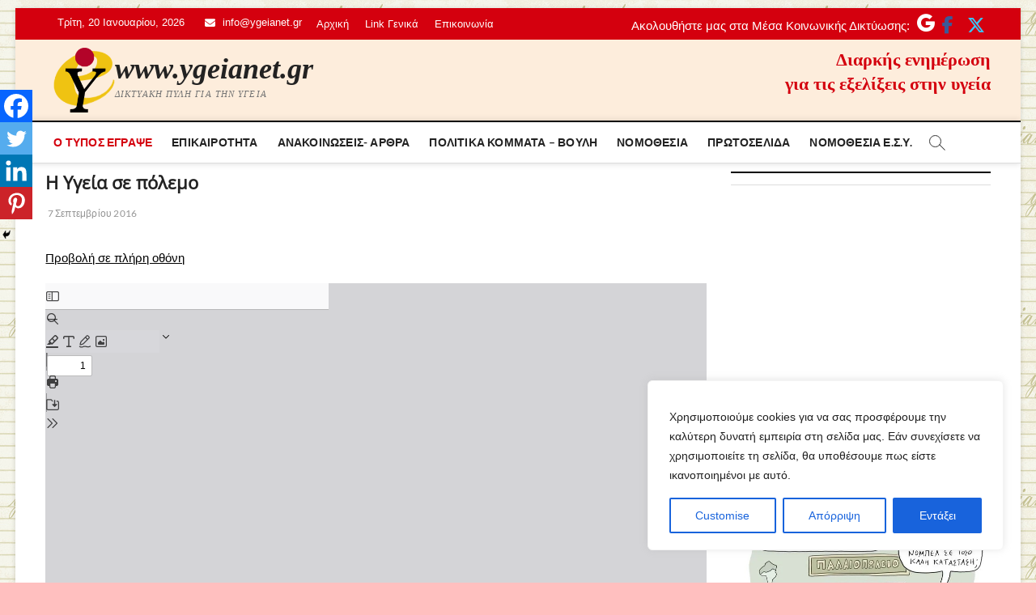

--- FILE ---
content_type: text/html; charset=utf-8
request_url: https://www.google.com/recaptcha/api2/anchor?ar=1&k=6LeHLAkdAAAAAElj3y8aeNAAyPu_hqEVog4sr-ji&co=aHR0cHM6Ly95Z2VpYW5ldC5ncjo0NDM.&hl=en&v=PoyoqOPhxBO7pBk68S4YbpHZ&size=invisible&anchor-ms=20000&execute-ms=30000&cb=i1o8bo8qzlkh
body_size: 48702
content:
<!DOCTYPE HTML><html dir="ltr" lang="en"><head><meta http-equiv="Content-Type" content="text/html; charset=UTF-8">
<meta http-equiv="X-UA-Compatible" content="IE=edge">
<title>reCAPTCHA</title>
<style type="text/css">
/* cyrillic-ext */
@font-face {
  font-family: 'Roboto';
  font-style: normal;
  font-weight: 400;
  font-stretch: 100%;
  src: url(//fonts.gstatic.com/s/roboto/v48/KFO7CnqEu92Fr1ME7kSn66aGLdTylUAMa3GUBHMdazTgWw.woff2) format('woff2');
  unicode-range: U+0460-052F, U+1C80-1C8A, U+20B4, U+2DE0-2DFF, U+A640-A69F, U+FE2E-FE2F;
}
/* cyrillic */
@font-face {
  font-family: 'Roboto';
  font-style: normal;
  font-weight: 400;
  font-stretch: 100%;
  src: url(//fonts.gstatic.com/s/roboto/v48/KFO7CnqEu92Fr1ME7kSn66aGLdTylUAMa3iUBHMdazTgWw.woff2) format('woff2');
  unicode-range: U+0301, U+0400-045F, U+0490-0491, U+04B0-04B1, U+2116;
}
/* greek-ext */
@font-face {
  font-family: 'Roboto';
  font-style: normal;
  font-weight: 400;
  font-stretch: 100%;
  src: url(//fonts.gstatic.com/s/roboto/v48/KFO7CnqEu92Fr1ME7kSn66aGLdTylUAMa3CUBHMdazTgWw.woff2) format('woff2');
  unicode-range: U+1F00-1FFF;
}
/* greek */
@font-face {
  font-family: 'Roboto';
  font-style: normal;
  font-weight: 400;
  font-stretch: 100%;
  src: url(//fonts.gstatic.com/s/roboto/v48/KFO7CnqEu92Fr1ME7kSn66aGLdTylUAMa3-UBHMdazTgWw.woff2) format('woff2');
  unicode-range: U+0370-0377, U+037A-037F, U+0384-038A, U+038C, U+038E-03A1, U+03A3-03FF;
}
/* math */
@font-face {
  font-family: 'Roboto';
  font-style: normal;
  font-weight: 400;
  font-stretch: 100%;
  src: url(//fonts.gstatic.com/s/roboto/v48/KFO7CnqEu92Fr1ME7kSn66aGLdTylUAMawCUBHMdazTgWw.woff2) format('woff2');
  unicode-range: U+0302-0303, U+0305, U+0307-0308, U+0310, U+0312, U+0315, U+031A, U+0326-0327, U+032C, U+032F-0330, U+0332-0333, U+0338, U+033A, U+0346, U+034D, U+0391-03A1, U+03A3-03A9, U+03B1-03C9, U+03D1, U+03D5-03D6, U+03F0-03F1, U+03F4-03F5, U+2016-2017, U+2034-2038, U+203C, U+2040, U+2043, U+2047, U+2050, U+2057, U+205F, U+2070-2071, U+2074-208E, U+2090-209C, U+20D0-20DC, U+20E1, U+20E5-20EF, U+2100-2112, U+2114-2115, U+2117-2121, U+2123-214F, U+2190, U+2192, U+2194-21AE, U+21B0-21E5, U+21F1-21F2, U+21F4-2211, U+2213-2214, U+2216-22FF, U+2308-230B, U+2310, U+2319, U+231C-2321, U+2336-237A, U+237C, U+2395, U+239B-23B7, U+23D0, U+23DC-23E1, U+2474-2475, U+25AF, U+25B3, U+25B7, U+25BD, U+25C1, U+25CA, U+25CC, U+25FB, U+266D-266F, U+27C0-27FF, U+2900-2AFF, U+2B0E-2B11, U+2B30-2B4C, U+2BFE, U+3030, U+FF5B, U+FF5D, U+1D400-1D7FF, U+1EE00-1EEFF;
}
/* symbols */
@font-face {
  font-family: 'Roboto';
  font-style: normal;
  font-weight: 400;
  font-stretch: 100%;
  src: url(//fonts.gstatic.com/s/roboto/v48/KFO7CnqEu92Fr1ME7kSn66aGLdTylUAMaxKUBHMdazTgWw.woff2) format('woff2');
  unicode-range: U+0001-000C, U+000E-001F, U+007F-009F, U+20DD-20E0, U+20E2-20E4, U+2150-218F, U+2190, U+2192, U+2194-2199, U+21AF, U+21E6-21F0, U+21F3, U+2218-2219, U+2299, U+22C4-22C6, U+2300-243F, U+2440-244A, U+2460-24FF, U+25A0-27BF, U+2800-28FF, U+2921-2922, U+2981, U+29BF, U+29EB, U+2B00-2BFF, U+4DC0-4DFF, U+FFF9-FFFB, U+10140-1018E, U+10190-1019C, U+101A0, U+101D0-101FD, U+102E0-102FB, U+10E60-10E7E, U+1D2C0-1D2D3, U+1D2E0-1D37F, U+1F000-1F0FF, U+1F100-1F1AD, U+1F1E6-1F1FF, U+1F30D-1F30F, U+1F315, U+1F31C, U+1F31E, U+1F320-1F32C, U+1F336, U+1F378, U+1F37D, U+1F382, U+1F393-1F39F, U+1F3A7-1F3A8, U+1F3AC-1F3AF, U+1F3C2, U+1F3C4-1F3C6, U+1F3CA-1F3CE, U+1F3D4-1F3E0, U+1F3ED, U+1F3F1-1F3F3, U+1F3F5-1F3F7, U+1F408, U+1F415, U+1F41F, U+1F426, U+1F43F, U+1F441-1F442, U+1F444, U+1F446-1F449, U+1F44C-1F44E, U+1F453, U+1F46A, U+1F47D, U+1F4A3, U+1F4B0, U+1F4B3, U+1F4B9, U+1F4BB, U+1F4BF, U+1F4C8-1F4CB, U+1F4D6, U+1F4DA, U+1F4DF, U+1F4E3-1F4E6, U+1F4EA-1F4ED, U+1F4F7, U+1F4F9-1F4FB, U+1F4FD-1F4FE, U+1F503, U+1F507-1F50B, U+1F50D, U+1F512-1F513, U+1F53E-1F54A, U+1F54F-1F5FA, U+1F610, U+1F650-1F67F, U+1F687, U+1F68D, U+1F691, U+1F694, U+1F698, U+1F6AD, U+1F6B2, U+1F6B9-1F6BA, U+1F6BC, U+1F6C6-1F6CF, U+1F6D3-1F6D7, U+1F6E0-1F6EA, U+1F6F0-1F6F3, U+1F6F7-1F6FC, U+1F700-1F7FF, U+1F800-1F80B, U+1F810-1F847, U+1F850-1F859, U+1F860-1F887, U+1F890-1F8AD, U+1F8B0-1F8BB, U+1F8C0-1F8C1, U+1F900-1F90B, U+1F93B, U+1F946, U+1F984, U+1F996, U+1F9E9, U+1FA00-1FA6F, U+1FA70-1FA7C, U+1FA80-1FA89, U+1FA8F-1FAC6, U+1FACE-1FADC, U+1FADF-1FAE9, U+1FAF0-1FAF8, U+1FB00-1FBFF;
}
/* vietnamese */
@font-face {
  font-family: 'Roboto';
  font-style: normal;
  font-weight: 400;
  font-stretch: 100%;
  src: url(//fonts.gstatic.com/s/roboto/v48/KFO7CnqEu92Fr1ME7kSn66aGLdTylUAMa3OUBHMdazTgWw.woff2) format('woff2');
  unicode-range: U+0102-0103, U+0110-0111, U+0128-0129, U+0168-0169, U+01A0-01A1, U+01AF-01B0, U+0300-0301, U+0303-0304, U+0308-0309, U+0323, U+0329, U+1EA0-1EF9, U+20AB;
}
/* latin-ext */
@font-face {
  font-family: 'Roboto';
  font-style: normal;
  font-weight: 400;
  font-stretch: 100%;
  src: url(//fonts.gstatic.com/s/roboto/v48/KFO7CnqEu92Fr1ME7kSn66aGLdTylUAMa3KUBHMdazTgWw.woff2) format('woff2');
  unicode-range: U+0100-02BA, U+02BD-02C5, U+02C7-02CC, U+02CE-02D7, U+02DD-02FF, U+0304, U+0308, U+0329, U+1D00-1DBF, U+1E00-1E9F, U+1EF2-1EFF, U+2020, U+20A0-20AB, U+20AD-20C0, U+2113, U+2C60-2C7F, U+A720-A7FF;
}
/* latin */
@font-face {
  font-family: 'Roboto';
  font-style: normal;
  font-weight: 400;
  font-stretch: 100%;
  src: url(//fonts.gstatic.com/s/roboto/v48/KFO7CnqEu92Fr1ME7kSn66aGLdTylUAMa3yUBHMdazQ.woff2) format('woff2');
  unicode-range: U+0000-00FF, U+0131, U+0152-0153, U+02BB-02BC, U+02C6, U+02DA, U+02DC, U+0304, U+0308, U+0329, U+2000-206F, U+20AC, U+2122, U+2191, U+2193, U+2212, U+2215, U+FEFF, U+FFFD;
}
/* cyrillic-ext */
@font-face {
  font-family: 'Roboto';
  font-style: normal;
  font-weight: 500;
  font-stretch: 100%;
  src: url(//fonts.gstatic.com/s/roboto/v48/KFO7CnqEu92Fr1ME7kSn66aGLdTylUAMa3GUBHMdazTgWw.woff2) format('woff2');
  unicode-range: U+0460-052F, U+1C80-1C8A, U+20B4, U+2DE0-2DFF, U+A640-A69F, U+FE2E-FE2F;
}
/* cyrillic */
@font-face {
  font-family: 'Roboto';
  font-style: normal;
  font-weight: 500;
  font-stretch: 100%;
  src: url(//fonts.gstatic.com/s/roboto/v48/KFO7CnqEu92Fr1ME7kSn66aGLdTylUAMa3iUBHMdazTgWw.woff2) format('woff2');
  unicode-range: U+0301, U+0400-045F, U+0490-0491, U+04B0-04B1, U+2116;
}
/* greek-ext */
@font-face {
  font-family: 'Roboto';
  font-style: normal;
  font-weight: 500;
  font-stretch: 100%;
  src: url(//fonts.gstatic.com/s/roboto/v48/KFO7CnqEu92Fr1ME7kSn66aGLdTylUAMa3CUBHMdazTgWw.woff2) format('woff2');
  unicode-range: U+1F00-1FFF;
}
/* greek */
@font-face {
  font-family: 'Roboto';
  font-style: normal;
  font-weight: 500;
  font-stretch: 100%;
  src: url(//fonts.gstatic.com/s/roboto/v48/KFO7CnqEu92Fr1ME7kSn66aGLdTylUAMa3-UBHMdazTgWw.woff2) format('woff2');
  unicode-range: U+0370-0377, U+037A-037F, U+0384-038A, U+038C, U+038E-03A1, U+03A3-03FF;
}
/* math */
@font-face {
  font-family: 'Roboto';
  font-style: normal;
  font-weight: 500;
  font-stretch: 100%;
  src: url(//fonts.gstatic.com/s/roboto/v48/KFO7CnqEu92Fr1ME7kSn66aGLdTylUAMawCUBHMdazTgWw.woff2) format('woff2');
  unicode-range: U+0302-0303, U+0305, U+0307-0308, U+0310, U+0312, U+0315, U+031A, U+0326-0327, U+032C, U+032F-0330, U+0332-0333, U+0338, U+033A, U+0346, U+034D, U+0391-03A1, U+03A3-03A9, U+03B1-03C9, U+03D1, U+03D5-03D6, U+03F0-03F1, U+03F4-03F5, U+2016-2017, U+2034-2038, U+203C, U+2040, U+2043, U+2047, U+2050, U+2057, U+205F, U+2070-2071, U+2074-208E, U+2090-209C, U+20D0-20DC, U+20E1, U+20E5-20EF, U+2100-2112, U+2114-2115, U+2117-2121, U+2123-214F, U+2190, U+2192, U+2194-21AE, U+21B0-21E5, U+21F1-21F2, U+21F4-2211, U+2213-2214, U+2216-22FF, U+2308-230B, U+2310, U+2319, U+231C-2321, U+2336-237A, U+237C, U+2395, U+239B-23B7, U+23D0, U+23DC-23E1, U+2474-2475, U+25AF, U+25B3, U+25B7, U+25BD, U+25C1, U+25CA, U+25CC, U+25FB, U+266D-266F, U+27C0-27FF, U+2900-2AFF, U+2B0E-2B11, U+2B30-2B4C, U+2BFE, U+3030, U+FF5B, U+FF5D, U+1D400-1D7FF, U+1EE00-1EEFF;
}
/* symbols */
@font-face {
  font-family: 'Roboto';
  font-style: normal;
  font-weight: 500;
  font-stretch: 100%;
  src: url(//fonts.gstatic.com/s/roboto/v48/KFO7CnqEu92Fr1ME7kSn66aGLdTylUAMaxKUBHMdazTgWw.woff2) format('woff2');
  unicode-range: U+0001-000C, U+000E-001F, U+007F-009F, U+20DD-20E0, U+20E2-20E4, U+2150-218F, U+2190, U+2192, U+2194-2199, U+21AF, U+21E6-21F0, U+21F3, U+2218-2219, U+2299, U+22C4-22C6, U+2300-243F, U+2440-244A, U+2460-24FF, U+25A0-27BF, U+2800-28FF, U+2921-2922, U+2981, U+29BF, U+29EB, U+2B00-2BFF, U+4DC0-4DFF, U+FFF9-FFFB, U+10140-1018E, U+10190-1019C, U+101A0, U+101D0-101FD, U+102E0-102FB, U+10E60-10E7E, U+1D2C0-1D2D3, U+1D2E0-1D37F, U+1F000-1F0FF, U+1F100-1F1AD, U+1F1E6-1F1FF, U+1F30D-1F30F, U+1F315, U+1F31C, U+1F31E, U+1F320-1F32C, U+1F336, U+1F378, U+1F37D, U+1F382, U+1F393-1F39F, U+1F3A7-1F3A8, U+1F3AC-1F3AF, U+1F3C2, U+1F3C4-1F3C6, U+1F3CA-1F3CE, U+1F3D4-1F3E0, U+1F3ED, U+1F3F1-1F3F3, U+1F3F5-1F3F7, U+1F408, U+1F415, U+1F41F, U+1F426, U+1F43F, U+1F441-1F442, U+1F444, U+1F446-1F449, U+1F44C-1F44E, U+1F453, U+1F46A, U+1F47D, U+1F4A3, U+1F4B0, U+1F4B3, U+1F4B9, U+1F4BB, U+1F4BF, U+1F4C8-1F4CB, U+1F4D6, U+1F4DA, U+1F4DF, U+1F4E3-1F4E6, U+1F4EA-1F4ED, U+1F4F7, U+1F4F9-1F4FB, U+1F4FD-1F4FE, U+1F503, U+1F507-1F50B, U+1F50D, U+1F512-1F513, U+1F53E-1F54A, U+1F54F-1F5FA, U+1F610, U+1F650-1F67F, U+1F687, U+1F68D, U+1F691, U+1F694, U+1F698, U+1F6AD, U+1F6B2, U+1F6B9-1F6BA, U+1F6BC, U+1F6C6-1F6CF, U+1F6D3-1F6D7, U+1F6E0-1F6EA, U+1F6F0-1F6F3, U+1F6F7-1F6FC, U+1F700-1F7FF, U+1F800-1F80B, U+1F810-1F847, U+1F850-1F859, U+1F860-1F887, U+1F890-1F8AD, U+1F8B0-1F8BB, U+1F8C0-1F8C1, U+1F900-1F90B, U+1F93B, U+1F946, U+1F984, U+1F996, U+1F9E9, U+1FA00-1FA6F, U+1FA70-1FA7C, U+1FA80-1FA89, U+1FA8F-1FAC6, U+1FACE-1FADC, U+1FADF-1FAE9, U+1FAF0-1FAF8, U+1FB00-1FBFF;
}
/* vietnamese */
@font-face {
  font-family: 'Roboto';
  font-style: normal;
  font-weight: 500;
  font-stretch: 100%;
  src: url(//fonts.gstatic.com/s/roboto/v48/KFO7CnqEu92Fr1ME7kSn66aGLdTylUAMa3OUBHMdazTgWw.woff2) format('woff2');
  unicode-range: U+0102-0103, U+0110-0111, U+0128-0129, U+0168-0169, U+01A0-01A1, U+01AF-01B0, U+0300-0301, U+0303-0304, U+0308-0309, U+0323, U+0329, U+1EA0-1EF9, U+20AB;
}
/* latin-ext */
@font-face {
  font-family: 'Roboto';
  font-style: normal;
  font-weight: 500;
  font-stretch: 100%;
  src: url(//fonts.gstatic.com/s/roboto/v48/KFO7CnqEu92Fr1ME7kSn66aGLdTylUAMa3KUBHMdazTgWw.woff2) format('woff2');
  unicode-range: U+0100-02BA, U+02BD-02C5, U+02C7-02CC, U+02CE-02D7, U+02DD-02FF, U+0304, U+0308, U+0329, U+1D00-1DBF, U+1E00-1E9F, U+1EF2-1EFF, U+2020, U+20A0-20AB, U+20AD-20C0, U+2113, U+2C60-2C7F, U+A720-A7FF;
}
/* latin */
@font-face {
  font-family: 'Roboto';
  font-style: normal;
  font-weight: 500;
  font-stretch: 100%;
  src: url(//fonts.gstatic.com/s/roboto/v48/KFO7CnqEu92Fr1ME7kSn66aGLdTylUAMa3yUBHMdazQ.woff2) format('woff2');
  unicode-range: U+0000-00FF, U+0131, U+0152-0153, U+02BB-02BC, U+02C6, U+02DA, U+02DC, U+0304, U+0308, U+0329, U+2000-206F, U+20AC, U+2122, U+2191, U+2193, U+2212, U+2215, U+FEFF, U+FFFD;
}
/* cyrillic-ext */
@font-face {
  font-family: 'Roboto';
  font-style: normal;
  font-weight: 900;
  font-stretch: 100%;
  src: url(//fonts.gstatic.com/s/roboto/v48/KFO7CnqEu92Fr1ME7kSn66aGLdTylUAMa3GUBHMdazTgWw.woff2) format('woff2');
  unicode-range: U+0460-052F, U+1C80-1C8A, U+20B4, U+2DE0-2DFF, U+A640-A69F, U+FE2E-FE2F;
}
/* cyrillic */
@font-face {
  font-family: 'Roboto';
  font-style: normal;
  font-weight: 900;
  font-stretch: 100%;
  src: url(//fonts.gstatic.com/s/roboto/v48/KFO7CnqEu92Fr1ME7kSn66aGLdTylUAMa3iUBHMdazTgWw.woff2) format('woff2');
  unicode-range: U+0301, U+0400-045F, U+0490-0491, U+04B0-04B1, U+2116;
}
/* greek-ext */
@font-face {
  font-family: 'Roboto';
  font-style: normal;
  font-weight: 900;
  font-stretch: 100%;
  src: url(//fonts.gstatic.com/s/roboto/v48/KFO7CnqEu92Fr1ME7kSn66aGLdTylUAMa3CUBHMdazTgWw.woff2) format('woff2');
  unicode-range: U+1F00-1FFF;
}
/* greek */
@font-face {
  font-family: 'Roboto';
  font-style: normal;
  font-weight: 900;
  font-stretch: 100%;
  src: url(//fonts.gstatic.com/s/roboto/v48/KFO7CnqEu92Fr1ME7kSn66aGLdTylUAMa3-UBHMdazTgWw.woff2) format('woff2');
  unicode-range: U+0370-0377, U+037A-037F, U+0384-038A, U+038C, U+038E-03A1, U+03A3-03FF;
}
/* math */
@font-face {
  font-family: 'Roboto';
  font-style: normal;
  font-weight: 900;
  font-stretch: 100%;
  src: url(//fonts.gstatic.com/s/roboto/v48/KFO7CnqEu92Fr1ME7kSn66aGLdTylUAMawCUBHMdazTgWw.woff2) format('woff2');
  unicode-range: U+0302-0303, U+0305, U+0307-0308, U+0310, U+0312, U+0315, U+031A, U+0326-0327, U+032C, U+032F-0330, U+0332-0333, U+0338, U+033A, U+0346, U+034D, U+0391-03A1, U+03A3-03A9, U+03B1-03C9, U+03D1, U+03D5-03D6, U+03F0-03F1, U+03F4-03F5, U+2016-2017, U+2034-2038, U+203C, U+2040, U+2043, U+2047, U+2050, U+2057, U+205F, U+2070-2071, U+2074-208E, U+2090-209C, U+20D0-20DC, U+20E1, U+20E5-20EF, U+2100-2112, U+2114-2115, U+2117-2121, U+2123-214F, U+2190, U+2192, U+2194-21AE, U+21B0-21E5, U+21F1-21F2, U+21F4-2211, U+2213-2214, U+2216-22FF, U+2308-230B, U+2310, U+2319, U+231C-2321, U+2336-237A, U+237C, U+2395, U+239B-23B7, U+23D0, U+23DC-23E1, U+2474-2475, U+25AF, U+25B3, U+25B7, U+25BD, U+25C1, U+25CA, U+25CC, U+25FB, U+266D-266F, U+27C0-27FF, U+2900-2AFF, U+2B0E-2B11, U+2B30-2B4C, U+2BFE, U+3030, U+FF5B, U+FF5D, U+1D400-1D7FF, U+1EE00-1EEFF;
}
/* symbols */
@font-face {
  font-family: 'Roboto';
  font-style: normal;
  font-weight: 900;
  font-stretch: 100%;
  src: url(//fonts.gstatic.com/s/roboto/v48/KFO7CnqEu92Fr1ME7kSn66aGLdTylUAMaxKUBHMdazTgWw.woff2) format('woff2');
  unicode-range: U+0001-000C, U+000E-001F, U+007F-009F, U+20DD-20E0, U+20E2-20E4, U+2150-218F, U+2190, U+2192, U+2194-2199, U+21AF, U+21E6-21F0, U+21F3, U+2218-2219, U+2299, U+22C4-22C6, U+2300-243F, U+2440-244A, U+2460-24FF, U+25A0-27BF, U+2800-28FF, U+2921-2922, U+2981, U+29BF, U+29EB, U+2B00-2BFF, U+4DC0-4DFF, U+FFF9-FFFB, U+10140-1018E, U+10190-1019C, U+101A0, U+101D0-101FD, U+102E0-102FB, U+10E60-10E7E, U+1D2C0-1D2D3, U+1D2E0-1D37F, U+1F000-1F0FF, U+1F100-1F1AD, U+1F1E6-1F1FF, U+1F30D-1F30F, U+1F315, U+1F31C, U+1F31E, U+1F320-1F32C, U+1F336, U+1F378, U+1F37D, U+1F382, U+1F393-1F39F, U+1F3A7-1F3A8, U+1F3AC-1F3AF, U+1F3C2, U+1F3C4-1F3C6, U+1F3CA-1F3CE, U+1F3D4-1F3E0, U+1F3ED, U+1F3F1-1F3F3, U+1F3F5-1F3F7, U+1F408, U+1F415, U+1F41F, U+1F426, U+1F43F, U+1F441-1F442, U+1F444, U+1F446-1F449, U+1F44C-1F44E, U+1F453, U+1F46A, U+1F47D, U+1F4A3, U+1F4B0, U+1F4B3, U+1F4B9, U+1F4BB, U+1F4BF, U+1F4C8-1F4CB, U+1F4D6, U+1F4DA, U+1F4DF, U+1F4E3-1F4E6, U+1F4EA-1F4ED, U+1F4F7, U+1F4F9-1F4FB, U+1F4FD-1F4FE, U+1F503, U+1F507-1F50B, U+1F50D, U+1F512-1F513, U+1F53E-1F54A, U+1F54F-1F5FA, U+1F610, U+1F650-1F67F, U+1F687, U+1F68D, U+1F691, U+1F694, U+1F698, U+1F6AD, U+1F6B2, U+1F6B9-1F6BA, U+1F6BC, U+1F6C6-1F6CF, U+1F6D3-1F6D7, U+1F6E0-1F6EA, U+1F6F0-1F6F3, U+1F6F7-1F6FC, U+1F700-1F7FF, U+1F800-1F80B, U+1F810-1F847, U+1F850-1F859, U+1F860-1F887, U+1F890-1F8AD, U+1F8B0-1F8BB, U+1F8C0-1F8C1, U+1F900-1F90B, U+1F93B, U+1F946, U+1F984, U+1F996, U+1F9E9, U+1FA00-1FA6F, U+1FA70-1FA7C, U+1FA80-1FA89, U+1FA8F-1FAC6, U+1FACE-1FADC, U+1FADF-1FAE9, U+1FAF0-1FAF8, U+1FB00-1FBFF;
}
/* vietnamese */
@font-face {
  font-family: 'Roboto';
  font-style: normal;
  font-weight: 900;
  font-stretch: 100%;
  src: url(//fonts.gstatic.com/s/roboto/v48/KFO7CnqEu92Fr1ME7kSn66aGLdTylUAMa3OUBHMdazTgWw.woff2) format('woff2');
  unicode-range: U+0102-0103, U+0110-0111, U+0128-0129, U+0168-0169, U+01A0-01A1, U+01AF-01B0, U+0300-0301, U+0303-0304, U+0308-0309, U+0323, U+0329, U+1EA0-1EF9, U+20AB;
}
/* latin-ext */
@font-face {
  font-family: 'Roboto';
  font-style: normal;
  font-weight: 900;
  font-stretch: 100%;
  src: url(//fonts.gstatic.com/s/roboto/v48/KFO7CnqEu92Fr1ME7kSn66aGLdTylUAMa3KUBHMdazTgWw.woff2) format('woff2');
  unicode-range: U+0100-02BA, U+02BD-02C5, U+02C7-02CC, U+02CE-02D7, U+02DD-02FF, U+0304, U+0308, U+0329, U+1D00-1DBF, U+1E00-1E9F, U+1EF2-1EFF, U+2020, U+20A0-20AB, U+20AD-20C0, U+2113, U+2C60-2C7F, U+A720-A7FF;
}
/* latin */
@font-face {
  font-family: 'Roboto';
  font-style: normal;
  font-weight: 900;
  font-stretch: 100%;
  src: url(//fonts.gstatic.com/s/roboto/v48/KFO7CnqEu92Fr1ME7kSn66aGLdTylUAMa3yUBHMdazQ.woff2) format('woff2');
  unicode-range: U+0000-00FF, U+0131, U+0152-0153, U+02BB-02BC, U+02C6, U+02DA, U+02DC, U+0304, U+0308, U+0329, U+2000-206F, U+20AC, U+2122, U+2191, U+2193, U+2212, U+2215, U+FEFF, U+FFFD;
}

</style>
<link rel="stylesheet" type="text/css" href="https://www.gstatic.com/recaptcha/releases/PoyoqOPhxBO7pBk68S4YbpHZ/styles__ltr.css">
<script nonce="TV_m_xIndDtHYJ2GyaVsFQ" type="text/javascript">window['__recaptcha_api'] = 'https://www.google.com/recaptcha/api2/';</script>
<script type="text/javascript" src="https://www.gstatic.com/recaptcha/releases/PoyoqOPhxBO7pBk68S4YbpHZ/recaptcha__en.js" nonce="TV_m_xIndDtHYJ2GyaVsFQ">
      
    </script></head>
<body><div id="rc-anchor-alert" class="rc-anchor-alert"></div>
<input type="hidden" id="recaptcha-token" value="[base64]">
<script type="text/javascript" nonce="TV_m_xIndDtHYJ2GyaVsFQ">
      recaptcha.anchor.Main.init("[\x22ainput\x22,[\x22bgdata\x22,\x22\x22,\[base64]/[base64]/bmV3IFpbdF0obVswXSk6Sz09Mj9uZXcgWlt0XShtWzBdLG1bMV0pOks9PTM/bmV3IFpbdF0obVswXSxtWzFdLG1bMl0pOks9PTQ/[base64]/[base64]/[base64]/[base64]/[base64]/[base64]/[base64]/[base64]/[base64]/[base64]/[base64]/[base64]/[base64]/[base64]\\u003d\\u003d\x22,\[base64]\\u003d\x22,\[base64]/woPDqMO5woQnwpbDiMKhwrbCncKiVT4WwobChlHDgEAiwqvCpcKzwpY/FMKzw5dcL8K6wrMMAcK/wqDCpcKmdsOkFcKfw7PCnUrDnMKdw6onVMO7KsK/WcOCw6nCrcOtPcOyYwPDiiQsw7Z1w6LDqMODAcO4EMOZAsOKH0wGRQPClwjCm8KVJTBew6ccw5nDlUNNDxLCviZcZsOLCMO7w4nDqsO2wrnCtATCs17Dil94w4fCtifCi8OIwp3Dkg/DpcKlwpdhw7lvw608w7oqOQfCmAfDtVo9w4HCix92G8OMwrQUwo5pOcKFw7zCnMO1MMKtwrjDhxPCijTCpTjDhsKzGzs+wqlKfWIOwpvDvGoRIi/Cg8KLLsKjJUHDsMOgV8O9WcKCU1XDmSvCvMOzaH82bsO2R8KBwrnDkVvDo2U7wqTDlMOXQcO/w43Cj1bDl8OTw6vDlsKkPsO+wojDhQRFw5NGM8Kjw4PDrWdiWFnDmAtGw4vCnsKoWsO7w4zDk8KuFsKkw7RJUsOxYMKGL8KrGko+wolpwpdgwpRcwr/DiHRCwoplUW7CukIjwo7DlsOaCQwUcWF5YizDlMOwwojDli54w5YuDxpXHGBywoAJS1IPFV0FBnvClD5yw53DtyDCgsKfw43CrE1lPkU0wqTDmHXChMOlw7ZNw7Fpw6XDn8KBwrc/WCDCmcKnwoIawop3wqrCkcKYw5rDimBJazB9w5hFG04FRCPDmcKgwqt4dHlWc2kLwr3CnEXDuXzDlg/Cpj/[base64]/CmMK8woEtQUkhD0nCg8OEwrPDrBzChsKBYsKAEQ8oWsKKwqx0AMO3wrYWXMO7wrhBS8ORF8Oew5YFLsKtGcOkwrHCh258w50GT2nDg03Ci8KNwr3DjHYLPhzDocOuwo0jw5XCmsOtw6bDu3fCjwUtFHQyH8OOwoBleMOPw7/CmMKYasKeOcK4wqIAw5nClnPCg8KSW0oXBw7DmMKDIsKbwoHDlcK3QFfCnwrDuWlCw4nCpMOew7QzwrPCq27Du0TDliRGSSZEKsKtbsO0cMOFw5Aywo1aDSTDvFUGw5trVlXDhcObwrZtQMKMwrk/TUt0wqxXwokWEcOHbTrDrUMXK8OqKgAzWsO+woguw7DDqsOnfxLDtjnDmTfCkcOAITnChMKhw7rCoknCtsObwqjDhwt6w6nCrsODFQdJwq00w4svIU/DnQRIPcO2wpBawr3DhUh1wpNTU8OeTcKgwqTDi8KUwqHDvUMUwppnwpPDn8OfwrTDi0zDpcK3CMKhwqrCii1MPFAwNVDCosK1wqtAw6x/wqkdHMKNEsKYw5XDuVXCsBw3w7h+PVrDjMKXwoVMRnQpKcK2wrUKd8O1ZWdYw5MxwqlEAwbCqsO2wp/[base64]/DgDJOwooYF8OAwpXDocK2esOlw5LClsKZw7BPTHHDjcK8wp3Ci8OdfkPDi1xzwrvCvi4mw43CpXHCtgZocEJdVcOROAQ+WkzDgWPCssO6w7LCiMOYFhPCkk7Cu0wFUCjCrsOBw7ZBw5lMwrNzwp5FbxnCjEnDkMOEBcOAJ8KyWw8nwp7DvnwKw4DDtkLCrsOeScOKSC/CtcOywr7DuMKNw5Iiw6/CgsOgwq7CnkpNwo5wD1DDhcK/[base64]/[base64]/DtMKMQMKuCMK6w5NlBcKyR1vDicKkPSXDncOYwpXDlsOEGcK8w5LDlXzDgsOCWsKJwqEtDwHDu8OSOsOJw7FjwqVLw4AbMsOsfUF4wqh0w4NCMsKbw5/Dp0QvUMOQGQxpwpnDh8OEwrgDw4g7w6QvwprDqsKkacOYMMO4w792wp/DkWHChcODGEBdEcO6M8KcXlQQfz/CmMOidsKxw6czG8KBwrluwrd5wo5EQcKDwoXCusOXwqIdD8KzY8O8TDXDg8K/woXDscKawqPCh3VjBMKbwpLCkG47w6bCpcOVEcOKw7/CmsOTamFUw5rCrQEIwp7CosKbVlQuccOTSRLDucOzw5PDtC1GPsK+D2fCvcKTKQEAasO5f2VvwrHConsjw7NBCUvDscKawqvDs8ODw4HDpcOBT8OKw5PCmMKRT8Odw5HDo8KOwrfDiXUUfcOswo/DpcOvw6UmTGctbMKMw7DDkF4swrddw6XCq0A9wqXCgEDCvsKHw6nDisO8wpLCjcOcRMOOLcKLY8OCw71gwohuw7Fsw7jCpMOGw5UAaMKwZUvCjCHCjDfDn8KxwrLCl3/Cn8K/[base64]/wqoewr/Dg8KdwrDCvynCucOwwrsWw7LDgWfDn15hbBUsNhHCs8Kgw5MuKcO8w5tXwpcvwqwLc8Opw4XDg8K0ZT57fsOswrZuwo/ClQRAbcObG0fDgsKlFMO3IsOAw75+wpNUUMOQYMKbMcO9wpzDg8K3wo3DncOiPxPDlMKzwoAjw4TDllhuwrs2wpvCvBkmwr3DvX5lwqzDuMKVKyAlAMKjw45EL1/Dj3TDnsKvwpMWwrvCmnnDgMK/w59QeSlNwrccw6XCicKZXMKmwpbDhMKcw7Ecw7rCisOfw7M+c8Knwpwlw5bCkx8rSQMUw7/[base64]/[base64]/Do8OJw5TDoFdNEsOKVMKNwrtgYn0rw6xAwqHClcKew689URDDniXDjMKAwpZFwqtSwr/[base64]/[base64]/DkXDDrxwHwpjCni7Cs8O0M2Q1IHXClRPDicOYwprDsMKDaXrDtm/DqsKiFsOFw4vCgTZ0w6MrBcKJaTJSf8OWw5Uuw7LDqmFESsK9AQt0w6DDvsK/w5jDmMKkwoDDv8O/w5gAKcKRwqtYwpfCs8KNMHsqw53DrMKRwovCm8KmScKrw6oSImo5wpsMw7sNfUlAw5N5XMKBwrhRAgHCoVx0dVTDmMKBwpLDg8Osw4lSEVvDuCXCqzvDhsO3dy/Cki7Cl8Kjw5lmwqTDiMOOesK8wq0zM1h7wq/Ds8KxfRRFG8Oac8ORPUzCi8O4wq5iDsOSXD4Aw5bCvsOtQ8Ozw6bCgk/CixQpYgANZVzDtsOfwpHClG9OZ8OtNcOUw6jDisOzDMOuw7oBFsOVwrsZwptLwqvChMKICMKbwpPDo8OsH8ONw4/CmsOtw7vDsxDDhiE0wq4XK8KLw4bChcKLPsOjw4/DucOmf0Ehw6DDqcOYEsKnYcKqw6wDUsK5GcKRw5EcRcKZVDtiwpnCisOgJzBzFcKiworDo0tpZzzCiMO7OMOJTlsJWGXClMKsWmF+bx45MMK8A0TDqMOtD8KHOsO5w6PCtcO6cGHDsUJxwqzDrMOHwqnDkMOpYzTCqgPDgcO5w4EsbgTDl8OSw7zCmMOEX8KIw4AyHF/CoH1tOSzDg8OYTg/CvUHDkiYHwqMsWGTCk34WwofDrCMcw7fCu8O7w7XDlxLDlsKjwpQZwqTDrMKmwpEDwpERwrLCnkvDhMOee2s9bMKmKjEwHMOPwr/CksOdw5DCgsKGw7LChcK7DjrDuMOAwqzDsMOwOxA2w5hjaQtSJsOnHMO4XcKjwp18w7VpMRQRw53DpV9QwpADw4jCtww1wq3Ch8ONwonCvz1LWiZ/bAzCvsOgKzQ9wqhyVcOJw6xheMKSM8KGw4zDpTnDnsOXwrXCgzpbwrzCvxnCnsKzS8Kow7vCtkhFw6NcQcONw61MXhbCu1AaXcOYwrvCq8O3w57CmBFvw7w9PDDDoSTCnFHDs8OETBliw5XDssOmw7/DjcOGwozCocO3XDfCosKvwoLCqFohw6bCqVHDiMKxc8KnwrbDkcO3Rz/CrFvDuMK/[base64]/DpEMiKxc2w4Row7DDtcKyVhJ5LMO5w4EhHW5Awp8hw5oNDwk7woHClA/DqVMIf8KLaEnCv8O7NXNKMVrCt8OxwqTClwIZU8OhwqXCoj9TVHrDqxTDrlQkwolJK8K7w5nCicK7ADhMw6rCnSLCgjciwp9ww5DCtHUwQRgawpnClcK4LMKbLTjCg2fDj8KnwobDvUFFTsK4cHHDgjTCpMOzwrloXT/Cr8KAbhocXRnDmMOCwoRiw4zDl8Oow7XCs8O0wqjDvi7Cml4KAXtDwq7CpMOkKQ7DgMOxwq5Swr/Dh8KBwqTCiMO3w5DCn8OkwrLDtcKlGsKJZsKIwpPChGFlw7DCniBtU8O7My4wPsORw4dowrRLw6TDvMORAGFFwrMgSsOhwqhQw5DCmW/DknDCkSQNwpvCqXlPw6toBHLCtW3Dm8O8AsOFQCsKd8KIR8OIM1bCtRrChsKSdDrCr8OewrrCjRIQeMOCSMOyw5YBUsO4w5/CihsWw5DCuMKYYw7DrzzDpMKVw4fDm13ClVsRCsKNOhbCkHjCpMOOwoZYQcOdMAA0XsO4w7bCuzHCpMK5LMO6wrTDuMOaw5h6VxPCth/DnTAVwr1owprDlMO9w6vCmcOqw4fCuB1xTMKvVEQ3XU/DqXwFwoXDkH3ClWHCh8OUwoFqw4smM8KLecOBWsKtw7l+SjXDnsKswpdea8O8HTDCs8KwwqjDkMK5VhzCljcOcsKHwrzCnFfCvSjDmWbDqMOYHcOYw7lAesO2aAY7GsOpw73CqsKNwpBNCHTDuMOjw6PCn3/DgQHDllo6IMKgasOZwonCmsODwp/DrA7CrMKeS8K9HUvDo8OHwpV8aVnDsxvDg8K4ZjBWw45lw6RXwpJRw67CpsOtT8Opw7DCocOWWw8Uw7snw74CScO/L0pOwpd4wrPCh8OOVkJyL8ORwovChcOswoLCphoDKMOFJ8KBckURT3/CoHhHw7XDjcOfwrPCh8KQw6LDlMKvwp0bw4rDthoAwogOORpBbcKxw6vDuX/CjizCknJEw4jCrcKMU0bCkwxdWW/DqXfCgUYkwr1Ow5/[base64]/CkcK9NMKhw68AUsKvSMKtQMKISEFMLsOwKn9wdTDCmDzDsDhkcMODw6rDq8Ktw6AcDGPCkQY7wq/DgzLCmFhxwpnDm8KBGSXDp1LCiMOeLG/DjFPDqMO2LMO3f8Ktw4nDrsKRwr0Pw5vCkcOfSSLDrx7CgF7CvUojw7nDkU1PZHwJG8Otd8K1w4fDnsKsA8Odwok/d8ORwpHDu8OVw5LDpsKNw4TDsxXCjUnClFVhY1nDhybDhz7CvsOGcsKleUp8MzXCu8KLbnvDlMOww7fDr8O4AR5rwrfDkhXDgcKJw5hcw7doI8K6PMOgTsK3DinDhUXCo8O0I3Biw6drwqNrwpvDoHA6blE3PMO1w7Njey/Cn8OCVcK4GMKaw6l4w7DDrgPChkHClw/Cj8KKZ8KkI3R/JiMZY8KfTsKjF8OfKHQHw4TCqHXDrMOdX8KFwozCnsOIwrJKZsKJwq/CnCDCosKhwqPCkTtlwrZzw7bCo8Ojw7vClWXDtgQmwrTCgMK2w50EwrjDiBYNw7rCu25eNcOvE8K0w5Eqw5lAw6jCnsOsKBlkw7pvw5nCgF7Cg03DuxbCgGR1wp9FS8KyUTzDsgYFJnRRY8OXwprDhxY2w4nDgsOgwo/[base64]/Ch3NHwrFrQ8Otw4MMfMOFMQ3DkRDDonUfUsKIKk/DqMKDw6nChBvDuXnCvsKJTjJPw4vCkH/DmUbClWYpAcKLRMORBkDDpcKmwrPDp8KgXA7CtEMPL8O3PsOwwoxBw5LCnMO9M8K/w5nCqi3CuSHCn24LDsKdVC8zw5LCmx5AfsOywqfClVDDmA4xwpFfwo06D0/CpGjDhWzDvxXDs2/DjTXDtcK0w5Egw4ZBwoXClEUbw75qwqfCqG7CvMKrw57DhcKyTcOzwr4+NRxywq/CjsOZw4M/w53Cs8KfLDXDoRPDj1vCiMOhN8OIw4hqw4ZFwr5ow6Bfw4UNw77Dj8KBfcO2wrHDqsK4b8KaYsKhdcK6O8O7w6jCr04Nw6wSwqI/wo3DoiHDr2XCuRnDnjjDnCfDmTIWOR8HwprCrUzDlsKTCmgscALDs8K+cy3DtyLDmRDCv8Kww6vDksKUMk/DmQw5wpc2wqV8wqxaw796T8KoUXQyOA/[base64]/CkMOdw5VLwqbDqsK1wqYxwrbCs0rCpBcIwoccwqNyw4bDrzBxa8KUw7HDtMOGZHQoQ8Krw5d9w4PCoVkxwr3DvsOAwojCmMKpwqLCpcK0UsKLw7tdw5wNwodbwrfCjjESw7TCjy/DnG3Cpz55ZcOSwpNow4IvVcODw4jDksKIXz3CjgoCUy7CmcO1McK3wpjDuAbDlkFJSMOlw5g+w6gLNXdkw7zDqMONeMOWUMOsw55ZwojCvkHDocKuPS/DmSnCgsOFw5FqEAHDm3xiwqU+w6UqaFHDrMOvwqxQLXfCh8KEQDXDmmcWwrnDnjfCqEvCuBIowr3CpUzDiTNGJGBHw6fCiR3CsMKTUjZAZsOMAl3CgsOSw63CtS7Ck8KkAEx/[base64]/[base64]/w74nw6xKZUjCh8O6w6nCjMO2T8OMXcKGwqZHwos+YwzCl8KPw43CiCkfZHfCr8ODVcKBw5JuwovCu2V8FMOWHMK3R03Cg28RHHnDvFTDr8OlwrlHasK1eMKgw4F8KcKzC8Ohw4fCkVfCj8O/[base64]/O8OmwovDr8Kocm0LwpDCssOyUsOKwo7Duw/DonYGfcKIwrXCi8OvVMOcwrFPw4I2AWzDtcKzMzI/[base64]/Cq0g+C8KTHy/ClEbCmEAWwpbCmsK6AzRsw6/DshnDrsO+BsKXw5c3wroHw7BeYcOVJsO/wojDkMKdSSVrw7DDksKswqIcbsO/w5zCkR7CtcKCw6oNw4TDqcKRwrHCmcK5w43DmcKsw5d8w7rDisOLWE4HScKfwpnDhMOzw6cRHhEvwr88bF/CpiLDhsOww43ClcKBfsKJaCXDuVsswpYlw4UPw57CqWfDo8OvYW3DoV7DhMOjwqnDjhnCkXXDrMO6w7xdbT/DqUhpwpkZwqx6woFqEsO/[base64]/CskjDgsO4cMKqw5XCnsKBe8K8OMONWAHDkcKxa3TDucKJNMOzbiHCh8OEZ8KGw7QFR8Kfw5vClHUxwp1reCk+wr3DsX/[base64]/[base64]/[base64]/[base64]/[base64]/UMKEH8KGwpjDvinDkMKFwo0Dwqd7LsKtw7YCY8OKw4LDrsKxw5DDqX7DlsK0wrxmwpVLwqlpcsOuw5BUwpfDiQUnOh3DuMOkw5d/UBU+wobDgk3Cv8KJw6EGw4bDqjvDqglNcWvDpArCo0A4I0jDgSLCjMKUwqvCp8KNw4UoHMOgVcOPw5bDkmLCuwrCmCvDrDLDiFnChcORw5NjwqRtw4tsSjnCjsKGwr/[base64]/CjsK8J8OgS3FQVsOKw7pEecKwWsKKwrcLMTQvY8OiQMKIwpNzJcO0VsOww6lrw5XDmCTDtcOEw5LClCDDtsOqU2LCoMK/MsKxG8O/[base64]/CgR3CrlvCjMKSIsOkw57CgsObAMOqdUDCkcKSwrl6w7cvZ8OmwqfDuRTCrcKrRApVwpIxwqPCkTrDngbCvnUjwp5QMxnCicK+w6bDiMKPEsOCwqTCnnnDswZ+Pg/CpAl3WGJSw4LCmcKeFMOnw4Uaw67Dn3LCiMOXIFjCm8OUwo7CgGR0w5MHwo/CnHXDqMOhwpwAwq4CJhzDkg/Cr8KAw40cw7nCmsODwo7ChsKLEgolwojCmhdvITXChMKyE8KkJ8KuwqULGMK6IcKjwpcJMkhwHhwjwqXDrGDConkDFsOmRW/Di8KqJ0DCt8KwEsOtw4laBX3ChTNqZmXDhG5sw5Zowp3DjjVRw6AZecOtelFvB8ONw4dSwoJWWEwTAsO5wowGbMKiIcKEIMOyOxDCoMKywrJiw4zDksKCw7TDl8O7FzjDo8K9dcOmJsKAXl/DvH7Cr8OHw4XCncOmw544wq7DoMKAw6jCvMOnf3doCsK9wo5Cw4jDhV5ZekHDlWANVsOOw7fDscKcw7gqR8KSEsKCdMKCw4TCn1t+L8OZwpbCr3fDs8KQSz4gw77DpBwHQMOfOFrDrMKOwp4aw5VAwojDiAV+w4vDv8Ozw6PDmWlvwrLDgcOcCDhvwobCsMKxZsK/wotLU0Zmw7kKwpbDkzEmwqvCnCF9YDzCsQ/CiTjDp8KtDsOuwr8cQSTDjzPDvBnCmj3DiFokwohRwrtHw73CijzDmBfChMOjfVLCrGjCs8KUDsKDJC9aEkbDq2k2wobCrsOjwrnCiMOKwrrCtgnCrGfCkUPDk2XCkcKXBcKjw4kbwrxoKmdlwo3DlXl/[base64]/DvizCmlzDlcKZwoh0wrrCiMKqelxmVsKbw6jDjHrDtDjCtBzDrMKUHRQdEWkcH0ZIw6xSwptzwo3DmMKBwq9HwoHCikLCuCTDkQgSWMKWNEMMWcKGIsOuwr3DhsKzLkFUw5PCusKMwoIbw4HDk8KId3zDlsKDZivDqEcZw7oNG8KcJhVSw4t9wqdAwp/CrhPDnhVgw5LCvMKZw7hzcsOWwrvDmcKewp7DmVfCvidVcSPCq8O5Qyo3wrlCwpJSw6nCuy12EMKsYmk3ZlvCmMKrwrHDj2pKw48RIEMuLmBnw718Gyoew5hOw6oYXydAwpPDvsKMw67CiMK1wqBHM8OWwofCtMKaNh3Dkn/CpMO1BMOGWMO3w6bDrcKEWAJRQl7CjnIGIsOhJ8KEM3Esc2sKwoRXwonClsO4QWQoHcK1wq3DgcOYCsO1woTDjsKjS0HCjGVMw5EWK2Zvw5pSw7bDosK/[base64]/wojCjlXCl8Klw63CuELDlnNxHCPDl8Kowo0GwpPDuxvCh8OxZMOUDcKww6rCssOBw7x9w4HCpwrCk8Oow5vCgl/Ct8OeBMOaCsOUXB7Ch8KQSsKVYHUMwqxOw5jDv1LDk8Oow7FPwr8rUFJow6/DiMOdw43DtcKuwrXDvsKFwrE7wqNtEcKiVsKPw5nCocK/[base64]/Dil7DgW/CtMK/JMKjYAcVw63CpcK0wobCjSVFw6fCpsOrwrA2EMOKEMO2J8OvDw5wUcOWw4bCjHUDYMOBZlg0WAHCtUPDncKSO1lGw6LDpHFawr1hCS7CuQhpwovDhSLCqUkyQkhJw77Cn3B/TMOWw7gOwrLDiQACw7nClREtWcOdYsK5IcOcMsOMUR3DpABrw7fCo2fDsXBKGMKXwpE3w4/DusOdYsKPJ17Dt8K3TMOmC8O5w6LDsMKzHChRS8Omw7XCjXbCsXwswoJsesK4woLDt8OlBVZdVcOhw4fCrWgWBsOyw7zCnVPCq8O9w5hmJ14BwqPCjmjCjMKdwqcgwoLDmMOhwozDkkABZ0LCuMOMCsKcwoHDscKSw7oGwo3CicOraSnDmMKxa0PCgMK9dQfCly/Cu8OJcWvCuRnDucKuw4xqGsOfQMKNJMK3DQfDj8OfScOjP8K1RsK+wrjDusKtR0lIw4TCjMOnOEjCrMONEMKkJ8Kqwr1nwod4R8Ktw5HDpcOCS8OZOSfCvGnCtsO3wrUiwo1+w512w53ClFHDrHfCrWjCsBjDrsO4ecOzwqnCiMOGwqLDpsOfw5zCg2oLOsOVcn/DrSI0w5jCtnsJw7p6DQjCuBLCh0LCp8OHY8KbIMOsZcOXSzJcBlUVwrpuEcKHwrrCp3I0w4wdw4LDg8KiVcKbw4cJw7vDtjvCoxE/IgHDlkPCizY8w7Zlw7BZSn7CpcOBw5bCjsK3w6gBw6nDm8KKw6Rfwqw/TMOndMOvFsKhSMOjw63Cu8ORw6PDssKPBGYSKAxQwqbCscO3T03DlhNlB8KnPcOxw6zDsMKGMsO9B8KxwqrDucKBwqPDlcOAeCxrw4MVwrANFMKLNsOMfcKVw7ZOGsKjI0LCrE7DrcKxwrALDHPCrD7Dp8K+R8OdEcOYH8O7w7lzI8KtKxI/XA3CtTTCgcKFw4NTOGDDrAB5SARsfRE/C8K9wqLCj8OZDcK1YUtuTGnChcKwY8O5P8Ofwr8HX8Kvw7VBMcO9wpwUBVg/PlgsTE4CW8OXE1/DrE/CgwtKw7x+wp7CksKvN00ow4J1ZMK/w7jCjsKWw6zDksOAw5rDkcKxIsOKwr47w5nCmRfDnMK7V8KLRMOpd13Du1dDwqYhfMOGw7LDlUtbw7hERsKjUgHDn8Kzwp0QwqfCojMCw5rCvQBbw6LDtGFXwp84wr8/NW7Cj8K9J8Ouw401wpzCu8K5w7zCmWvDg8Ooe8KBw67DqMK5WMOgwq7CqmfDm8OOMVnDongDdMOhw4TCsMKvNAkhw6VAwokvFmB/[base64]/[base64]/[base64]/DkcKtSsOKw7HCrWpywq5pw5vDqsKFOwlSwqDDsCIFw5vDhG7CmGM9TlfCocKJwq3DqzdSw6bDh8KXM1xHw4fDgxcGwoHCl1QAw6XCucKOcMKew41Vw5QoWcKoZBbDssO9d8OzYnPDuHxJLEF5PFbDqUl/OnHDr8OeKAw+w59kwrYLGnNoHMOowpbCtU3CmsOfTR/CpsKYJ3UKwrZowpVCa8KbZcOXwrYZwqfCl8Otw5sPwr5Mw68JGgTDgynCtsKhCGRbw5nCtBjCrMKfwogRFMODw6jCtGZvVMOBL3HChsOsTMOMw5g4w7lRw69Bw5wIHcKAXD05wrRsw47ClsOiF25tw4nDozUQG8Oiw7nDl8Ozwq00bV3DmcO2b8KmQDXDoinCiE/[base64]/CtR7CkcOSwpvCosK8bcKjw7hFI2NdRWvCuQPCimBrwpDDvcOcCl8jOMO1w5bCo0PCmnN3wpzDgzBmXsK2K2/CrxXDisKCcsOQDzfDo8OBLsKWPMKew4PDsB4tXiLDqUgfwptSwoXDhcKLRsKDN8KSDMOQw7PDp8OUwpd8w40Ew7/Dv3fDiRgRJlJlw50Iw7jClAlbDmgxbg1PwocTfVR9DcOpwo3CrAbCugENC8OAw4Bhw5UkwofDqsOnwr8cJGTDiMK9DAbCi1pQwp52wp/CqcKeUcKJwrdfwpTCp2tNIcOBwpvCuk/[base64]/d8KMAMKxwrplw50xwp58amxPOnrDvSbDtcKNwqQXw6krwq7DuX0bAGTCjnoNA8OTG3tkXcK0GcK1wrjCl8OJw6HDmHUIbsOSwpLDicOBZC/[base64]/Cr8OSFxsMKcKlwpbDqMKXwqc9D3VCFxFDwrrCrsKJwojDmcKFXsOgBsKZwoLDucO5C0tNw6o4w6FuQAt2w7TCpybChURnX8OEw61SFFUswpzCnsKRA1rDqi8keCQCbMK2fsKEwq3Dh8OBw5IyMcKSwoLDvMOMwpQyCUo/GcKUw4htB8KaPAnCpXPDj1szZ8O6wp3DsA8HMHwewqjChxojwrHDgnE0aWFcI8OaXDEFw6rCqmnCqMKKUcKdw7DCj0pNwqB/[base64]/[base64]/TMKswoI4bMKlwqVqw7dSGUsYw7ElwpUWZ8ObI0nDrDPDnAVZwr/DgcKbwoPDn8KUw4PDoVrCvkrDiMKrWMK/w73DiMKCG8K2w4/[base64]/MQvCqgHCr0RDw4lMczTCiMOhDGzDuMKlUHHCncKTwpdEI111aTApKQbCgcO2w47DpFnDtsO1V8OZwoQcwropAsOdwq4nwojCiMOZNcKXw7h1wrhka8KvEsOAw5IMcMKpC8Ocw4pwwpVyCA1CSxQ9WcKywp3CiH/CgFQFJU7Dk8KQwpLDtMONwrHDuMKMMnw8w48lW8ONC0TDpMKyw4FLw6bCpsOmCsOEw5XCq2EZwpvCgsOHw5xNDT96wozDkMKceDdtX2zDs8OMwpXCkw1/KsK6wq7DpsOmwpXCncKFLTXDkGbDssKCCcO8w79STWAMVDHDiGxuwrfDs1RwYcOjwo3DmsKOXj0vwrcmwpvCpDvDpmo0wpM8aMO9BDBXw5/DkmDCsxx/fH/CmzduSMOxF8OTwpvDh28twrh4ZcO/[base64]/Dl0A3wow4RgzDjMO/wqMbBkBpw7p8wqDCg8KpJsOVCSEsXyfCk8KCTcKqR8OrS105MF/[base64]/CoMOww4I6w5/[base64]/DhcKnw7/[base64]/[base64]/Dk8Oyw7snwo8EwoU+fXkCEcObwpJlP8KcwpPCvMK0w7JZfcKqWChWw5A1YsOkw67DrD9ywqLCtWBQwokcwpTCq8OywoDCtMK8w6TDgVdowqbCjzItMwHClsKtw4cSOW9RKUjCpQDDq2xewoRYwpbDkXENwrTCry/DlmLCksKaRCLDtWrDpTk4aDfChMKxVmJpw7jDpkTDr0jDoFdswoTDncOWwr7DtgpVw5MwZcOsIcKzw5HCqsOoDsK4aMOqwo7DpsKRJcO5LcOoHsOowpnCpMK/w5sqwqPDlCUaw6hPw6M/w54ow43DpRLDukLDl8KVwoTCgDwWwqbDu8K6EWBhwpfDmzXCjg/Dsz7DvEhgwooOw7klwrcyNAZ3GmBaDsOwCcOVwoBRw5rCtlFsIBYhw5fDqcOTNcODe0wowr/Ct8K7w7XDm8O/wqcIw6LDtcODCsK7w7rChsOaagMKwprCjnDCtjnCrVPClSPCqzHCrSkLeUE1wo4DwrrDl054woXChsO0w4rDgcO9w6QGw68UR8OFwrZ/dFYnwqAhIcOtwoI/wogaWSMTw4A/JhDCgMOYZBYQwpLCoyfDvMKhw5LDu8O1wpDCmMK4RMOXBsOKwpkfdUVFHX/DjcKxdcKIWsK5cMOzwpPDuirDmRXDqFABMXJjQ8KwQjLDsDzDuG7ChMKGN8KZc8O7wpgQCEvDmMOww5XDr8KPC8Kvwoh5w4jDnE7DowFdaSx/[base64]/[base64]/DnV0eR8O5QsKfChrCvcK0wqHCgEtMwq/DlcOwXsOuKsKOWwEXwqrDoMK7GcK6wrY6wpglwqPDkyDCogsBeUcufcOJw6RDasO1wq/CqMKiw7hnQA9/wpXDgSnCsMKraFFsLWfCmhrCkAg3aQ9Tw6XCpUNmUsK0H8KJPhPCosO4w5TDm0rDvcKAUxXCmMKEwr45w6sYXmZafCHCr8OQHcO2KmxLCsOVw51lwqjCoATCkFESwqrCmMOsXcKUP1zCkylywpcBwrrDoMKtCU/CmntjEcOpwpTDsMOHbcKvw6zCnnvDhj4yYcKzQyBxXcK/N8KUwp4DwpUDwpLChcK7w5LChm8/w5LCrQ9qUsO8w7k+EcKlYlgpb8KVw5bDq8Ovw7vCgVDCpsOrwq/DnVbDoHvDgh/[base64]/w6RZwqvCnh/CvMKeL0DDucKvwrJmw7kEDsOuwqvCnSVvB8K8wqxFcFfCqQt6w6vDtz3DlMKBIMOUOsKUN8KdwrQSwpjDpsOLHMONw5LCqsKWVyYxwoQCw77DnsOhQMKqwpZnwqHChsOSwoUfBlfCisKHUcOKOMOIMX1Xw7NbX1MFw6nChMKfwqs6X8OiP8KJGsOvwpHDp2zCiD95w7/Ds8O8w5fDqXvCgWwFw7IVW07ChQZYYcKaw7N8w6TCgMKQTkw+KMOQF8OKwq3Dg8Kiw6/CisOubQLDusOUYsKrwrDDrzTChMO1GUZ6wpEcwr7DicKSw6UJI8KpaVnDpsKQw6bCjgLDo8OicsORwq5hNTkNFwxYGjJVwpbCjMKoXWVmw6DDqz8AwpQwacKvw4jCoMK5w4jCsF4hcj0tTTBXSzBYw7zDhycJA8K4w74Iw7TDryZ/SsOSFsKVRsK+wrTCjsOfB1dbVgHDr2YpL8OQBHPDmislwrfDj8O1Z8K8w5vDiUDCu8Krwodzwrd9acKww7TDtcOnw5NLw7bDn8KVwr/CmSPCvjvDsUXCn8KXw7LDnz/DlMOxwqPDgcK6KG4Aw7JAw5JqQ8O5NCHDpcKhQivDhMO1A23Cnz7DiMKWH8OoTFwRwrLCnlc1wrIqwq4CwpfClBDDncKIOMKKw6s1Fxk/JcKWRcKBZEjCgHhVw48xfj9Hw6nCtMKgeALCiFDClcKmW1DCq8O7Rj9cI8OBw6fCghoAw4DDvsObw5DDqXwqVsOKQBIYLjU6w6czS31CRsKOw6RLFVpLfm/Ds8KOw5/Ch8KCw6VacTgmwojCtArChh3Di8O3wqk+MMOdIGlRw6kFMMKRwqwxAMOGw7kuwrPDv3jChsOYH8O+bsKaWMKiccKfA8Oawo0sASDDpljDiCo1wrZqwqQ5DkgYJMKaI8OlFMOSUMOMQsOSwo/CuWHCvcKtwq8MesOeGMKtw4ILe8KdZMOMwpPDuEBLwocTEjHDt8KNOsOkHsO9w7MEw6/CscOqNDlBfcKANsOGeMKXIzZ8PMK9w5bCmFXDpMOkwqpxM8KXNUAYQcOkwrTCoMORYsO9w78fJcOHw5RbI23ClF/[base64]/DtXtPwrXDpjDCjXJIwrLDtDAOOwTCo0VNwq3Dk0HCvMKowp07U8KXwo50BCTDoCfDuEFCK8KTw6gsR8O7BkslDC0lFQbCj3IYA8O3C8OswpYCM2Uow6M5wqrCnXFaFcOWXcO3XhPDoHJsYMOTw7/CvMOCNsOOw5hVw7zDt2c2E1twPcOtPFDCn8OMw5oJG8OiwqE+IH04w5LDmcOWwqHCoMOCH8Oyw6IpfsKWwrnDhRfCucKgFMKew5gPw7zDizkjbBDCisK8DncwQ8OWICoQFDvDiDzDhsOGw7XDugwtHTwONifCs8OMQcKgRxU1woxRLcOtw7dyJMOfAsK/wohdR0o/wqvDtsO6aAnCqcKgwoJ+w7PDqcKVwrLCoBvDlsKzw7FgDMKgfg3CicOKwpjDvgR8X8ORw5JCw4TCrxMiworDvMKqw4rDmcKJw5gbw4bCksOLwoJtJR5KDUNkbA3DszhKH04DczZfwpgswp1CaMO4wpxSNhDCocOVW8K/w7QQwpwkw7bCgcOpZi4TdG/DjEQ0wqvDvyQFw6TDtcOQYsKwB17DnMOLYXnDl1E1Y2zDssKDw5AfS8Oww4E1w4Zqwolfw6nDj8KpYMOxwpMEw4wqacKvAMKmw6TDnsKmDW1xw5XChWxmY2tgQcKecjldwpfDiXTCuRtMYMKJaMK/UzfCvRTDl8OEwonCp8K8w6YoKQDCkj98w4d8aDZWIsKiaxxMBGDDjzt7fhJeSkE+XlRbawzDmB0UXcOzw6BQw4rChMOyC8OPw4ccw6N0fnnCl8OEwoJBHy3CgzNnwr7DgsKCDsONwq90DcKRw43Dv8OowqLCgT7CmsKmw41QaxfDs8Kbc8OEFsKjfANkOx1EWTfCoMK/w6jCphHDosOzwrhoQcOLwrpuLsKYSsOtIcO7O3LDozPDosKrDH7DhMKxBnE4VMKBHhVFaMOpHjnDgsKaw4oVw7bCi8K7wqEQwosjworCuE3DjGDCjcK1P8KuO0/[base64]/w5rCs2jCn8KMWi1fwpLCrMO+w6AMw4dNJ2pdYx98DsKQw75Aw7Ymw7/DszRsw7EEw7BXw5gSwpLCgsKOA8OcPktGGsKvwpdQMsOMw53DmsKDw7lfJMOYw6xCBXRjfMO+R1bCrsK7wo5qw5lZw53CvcOQAcKbdmrDpsO8w6oDN8OgQjtYFsKIZQ0WYnhBdsK7a1PCh0/CqyxdMHPCvUIhwrR+wq4tw6XCscKowrbCrsKlecKBAW/[base64]/[base64]/DqyIGIsOAPWPCjSTDuV0fIMK3Ay0Pw5t7DhFrBsKGwoPDv8KZIsKtw6vDhAccwpQHw7/CkQfDmcKdwoxdwonDvU7DljLDj1tcS8O7ZWbCoAzDtxPClsO6w7oBw4fCnMOUGnrDqzdsw6ddWcK5FVDCoR18QTvDlcKSAHAFw781w6Z9wqRSwrt6ccO1DMO4w49AwpM4JsOyQsOXwrlIw4/Dk2IFwqF2wpLDnMKywqDCkQhtw53Cp8OjfsKPw6TCu8Ocw5k0VRUoAsOPVcOEKQ0UwoEZC8OswpnDsREENgDCncKGwqF1K8OmRXfDtMKINGZ2wr5bwp3DgGzCok5XBTrDk8KxMsKywpoZYQl+Bxs/YcKxwrlsO8OVKMKmRj0aw4nDm8Kcwpg5HDnCkj/Cu8OxBQ5+QsKASRvCg3DCtGZsVgk5w6rDt8KswpfCh2bDjMOGwo55BcKDwr7Cj2jCgsOMM8K9w7lFA8KRwq/CoFvDqEPDicKQwo7DnkbDnMK8UsK7w7HCiWVrHsOwwqU8asOCWGxxW8KcwqktwoJXw6vDsV05w4XDlFAeNHEhcsOyIigYS2nDuRgPYU4DZwwARWbDqzLCqlfCmjPCt8K+LC7DiyfDtUJBw5PDugAMwoIpw7vDk3nDtnRrSW/CpW4Aw5XDj1zDvcOUV1HDui5kwqV8K2XCo8Kow61xw7nDv1QMHFg1w5ggDMOgPXrCpMOYwqY2csKHJ8K4w5swwq9XwqFiw7PCh8KfSBTCpQTCpMOFcMKDw7onw6jCjcKFw7rDnA3CkwLDhTttbcK9wqxlw5ofw5ZFW8OCXcOFwrTDj8O/[base64]/DnzvDmcOSw5rDkMOnw7nDkwLDiAMrw5rCjhrDkEYgw6/CmcKbd8KMw7/DusOmw5kywoh8w4rCtUAgw4p5wpdfZMKvwrPDqsO+BcKRwrzCkAvCncKSwozDgsKTcm3Ci8Otw5sFw5Row6gkw4U7w5DCsgrCs8KHwp/DmMKjw7jCgsOYw4lBw7rDjAnCkisAwozDqC3CmcODChlaXwnDpW3Cv3wWJWZEwp/CvcKvwrPCqcKfccKZXyMUw6Ekw5QRw7HCrsKOw78JSsOOT1NmacOXwrRsw7gDQlwrw4AaTcO1w50Ewr/[base64]/w7fCpznCgTXCjMOkw47CoMOhUQfDj3PDsyJxw7ENw4ZAFBEmwq7DlcKMJ2twXcOkw6RCNXwnwpJoES7CrgZXQ8KBwpYvwrtTFsOhc8KQeDYbw63CsDB8Gg8YfMOyw6gTbcKyw4XCkkY6wp/Cqg\\u003d\\u003d\x22],null,[\x22conf\x22,null,\x226LeHLAkdAAAAAElj3y8aeNAAyPu_hqEVog4sr-ji\x22,0,null,null,null,1,[21,125,63,73,95,87,41,43,42,83,102,105,109,121],[1017145,826],0,null,null,null,null,0,null,0,null,700,1,null,0,\[base64]/76lBhnEnQkZnOKMAhk\\u003d\x22,0,0,null,null,1,null,0,0,null,null,null,0],\x22https://ygeianet.gr:443\x22,null,[3,1,1],null,null,null,1,3600,[\x22https://www.google.com/intl/en/policies/privacy/\x22,\x22https://www.google.com/intl/en/policies/terms/\x22],\x22xAldUVDs3Ms8pGG5G2jajDEptFpWTHkEg4acwgSyQ7s\\u003d\x22,1,0,null,1,1768890037006,0,0,[93,86,54,177],null,[40,110,233,62,206],\x22RC-IXhKYSmsO9TNWg\x22,null,null,null,null,null,\x220dAFcWeA61OQ-aqju3sQBMJLtG2OqIExpvJeKpQKYcAgRaJjdBv1e-3uCQ9RRWUA83i0_FWIb3NoozharIWJfgskpj1Pi8wbnTYg\x22,1768972837020]");
    </script></body></html>

--- FILE ---
content_type: text/html; charset=utf-8
request_url: https://www.google.com/recaptcha/api2/aframe
body_size: -270
content:
<!DOCTYPE HTML><html><head><meta http-equiv="content-type" content="text/html; charset=UTF-8"></head><body><script nonce="810GZAzVgVWbkuxlnht_5w">/** Anti-fraud and anti-abuse applications only. See google.com/recaptcha */ try{var clients={'sodar':'https://pagead2.googlesyndication.com/pagead/sodar?'};window.addEventListener("message",function(a){try{if(a.source===window.parent){var b=JSON.parse(a.data);var c=clients[b['id']];if(c){var d=document.createElement('img');d.src=c+b['params']+'&rc='+(localStorage.getItem("rc::a")?sessionStorage.getItem("rc::b"):"");window.document.body.appendChild(d);sessionStorage.setItem("rc::e",parseInt(sessionStorage.getItem("rc::e")||0)+1);localStorage.setItem("rc::h",'1768886439797');}}}catch(b){}});window.parent.postMessage("_grecaptcha_ready", "*");}catch(b){}</script></body></html>

--- FILE ---
content_type: application/javascript; charset=utf-8
request_url: https://fundingchoicesmessages.google.com/f/AGSKWxUoWqrolNGfO6IMgdci4A_8zXQPdgJcKUbb78m1gWXJVVPbqEsnmq4qIEC0jfbALxLHEVR0Q2bFr5i03wQ_s8yqTq_E8hKu7M_z6i8-5aUzxhykKcScMmXpUJ6rIpcXglswXho=?fccs=W251bGwsbnVsbCxudWxsLG51bGwsbnVsbCxudWxsLFsxNzY4ODg2NDM1LDM5MDAwMDAwMF0sbnVsbCxudWxsLG51bGwsW251bGwsWzddXSwiaHR0cHM6Ly95Z2VpYW5ldC5nci9pLXlnZWlhLXNlLXBvbGVtby8iLG51bGwsW1s4LCJNOWxrelVhWkRzZyJdLFs5LCJlbi1VUyJdLFsxOSwiMiJdLFsxNywiWzBdIl0sWzI0LCIiXSxbMjksImZhbHNlIl1dXQ
body_size: -225
content:
if (typeof __googlefc.fcKernelManager.run === 'function') {"use strict";this.default_ContributorServingResponseClientJs=this.default_ContributorServingResponseClientJs||{};(function(_){var window=this;
try{
var OH=function(a){this.A=_.t(a)};_.u(OH,_.J);var PH=_.Zc(OH);var QH=function(a,b,c){this.B=a;this.params=b;this.j=c;this.l=_.F(this.params,4);this.o=new _.bh(this.B.document,_.O(this.params,3),new _.Og(_.Ok(this.j)))};QH.prototype.run=function(){if(_.P(this.params,10)){var a=this.o;var b=_.ch(a);b=_.Jd(b,4);_.gh(a,b)}a=_.Pk(this.j)?_.Xd(_.Pk(this.j)):new _.Zd;_.$d(a,9);_.F(a,4)!==1&&_.H(a,4,this.l===2||this.l===3?1:2);_.Dg(this.params,5)&&(b=_.O(this.params,5),_.fg(a,6,b));return a};var RH=function(){};RH.prototype.run=function(a,b){var c,d;return _.v(function(e){c=PH(b);d=(new QH(a,c,_.A(c,_.Nk,2))).run();return e.return({ia:_.L(d)})})};_.Rk(8,new RH);
}catch(e){_._DumpException(e)}
}).call(this,this.default_ContributorServingResponseClientJs);
// Google Inc.

//# sourceURL=/_/mss/boq-content-ads-contributor/_/js/k=boq-content-ads-contributor.ContributorServingResponseClientJs.en_US.M9lkzUaZDsg.es5.O/d=1/exm=kernel_loader,loader_js_executable/ed=1/rs=AJlcJMzanTQvnnVdXXtZinnKRQ21NfsPog/m=web_iab_tcf_v2_signal_executable
__googlefc.fcKernelManager.run('\x5b\x5b\x5b8,\x22\x5bnull,\x5b\x5bnull,null,null,\\\x22https:\/\/fundingchoicesmessages.google.com\/f\/AGSKWxVLcb7xAWRBTkENDlNktMRLlxjBkXx9g0IKbrDvi08QDUtjfqvL7rKuVlemcCGtrmFzHcbPEPzo_F-6n8uolDoU3Cve66vZMiTS_mUzalwWmnp_soOIpmDx48HX0NtQW6lkuDg\\\\u003d\\\x22\x5d,null,null,\x5bnull,null,null,\\\x22https:\/\/fundingchoicesmessages.google.com\/el\/AGSKWxWk4abDEO1DdJSznqhuH0siK5rpy41Uq7mCs8wzj0Vfh762aqXsmcD42icuA7rQToyrNl1RY3DbP9V-9CtaDZHNkb9dBwkrDX3Xfhs6G85tsF5hD_Aqk-3vwx7YcMZE0xVvrGE\\\\u003d\\\x22\x5d,null,\x5bnull,\x5b7\x5d\x5d\x5d,\\\x22ygeianet.gr\\\x22,1,\\\x22el\\\x22,null,null,null,null,1\x5d\x22\x5d\x5d,\x5bnull,null,null,\x22https:\/\/fundingchoicesmessages.google.com\/f\/AGSKWxXXfglNUBogyORtxmAFFbahfpbUon5i4W4dcTNqIUFw4-Sw1t7365tno6PnVV0Te_5z2Wz9Qkywi2sEWF9LawDx85PGQBpQmg07TFno7nZM53A24Alm2MoRjTXsEEyMnHdFBFA\\u003d\x22\x5d\x5d');}

--- FILE ---
content_type: application/javascript; charset=utf-8
request_url: https://fundingchoicesmessages.google.com/f/AGSKWxWiig1aXw10lomLgDIIQNM4htSB21r8tbB71laPXNyy6-29uCA9-y4KB0vIQC1GKHh6nx8tz7IVxWShI0Wd3KNUDO064N97hBobgWSbKhLfxSVCWFIHyul5FhjQ7TSEd9HICd9pYehPGweksFDADAYTy8zhLBEQQRWEz_dXHWQuJMoZoXDag2hhHg==/_/adv1./top-ad./topadfooter./ad_position=/ad3.
body_size: -1292
content:
window['d35aafa8-b9ff-4a4f-8fea-dd159f8a973a'] = true;